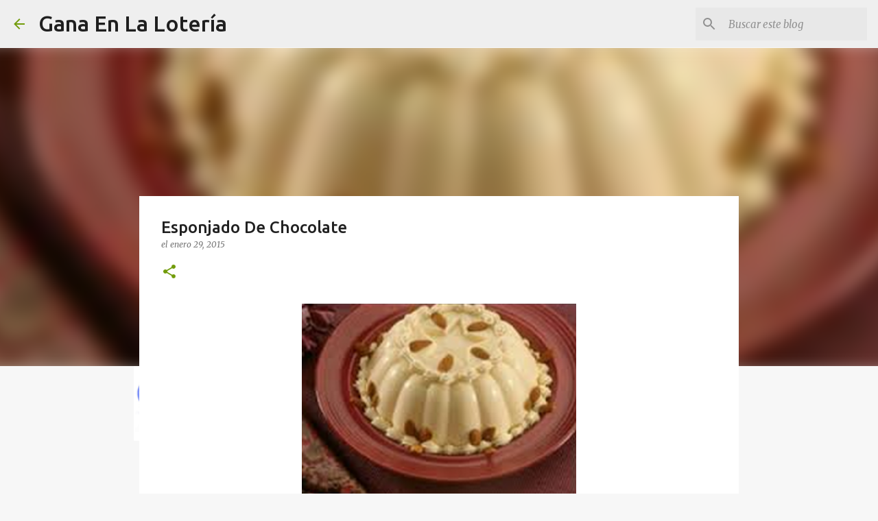

--- FILE ---
content_type: text/html; charset=utf-8
request_url: https://www.google.com/recaptcha/api2/aframe
body_size: 268
content:
<!DOCTYPE HTML><html><head><meta http-equiv="content-type" content="text/html; charset=UTF-8"></head><body><script nonce="BmhikGL4YFftnbxX-3u_IA">/** Anti-fraud and anti-abuse applications only. See google.com/recaptcha */ try{var clients={'sodar':'https://pagead2.googlesyndication.com/pagead/sodar?'};window.addEventListener("message",function(a){try{if(a.source===window.parent){var b=JSON.parse(a.data);var c=clients[b['id']];if(c){var d=document.createElement('img');d.src=c+b['params']+'&rc='+(localStorage.getItem("rc::a")?sessionStorage.getItem("rc::b"):"");window.document.body.appendChild(d);sessionStorage.setItem("rc::e",parseInt(sessionStorage.getItem("rc::e")||0)+1);localStorage.setItem("rc::h",'1769883615597');}}}catch(b){}});window.parent.postMessage("_grecaptcha_ready", "*");}catch(b){}</script></body></html>